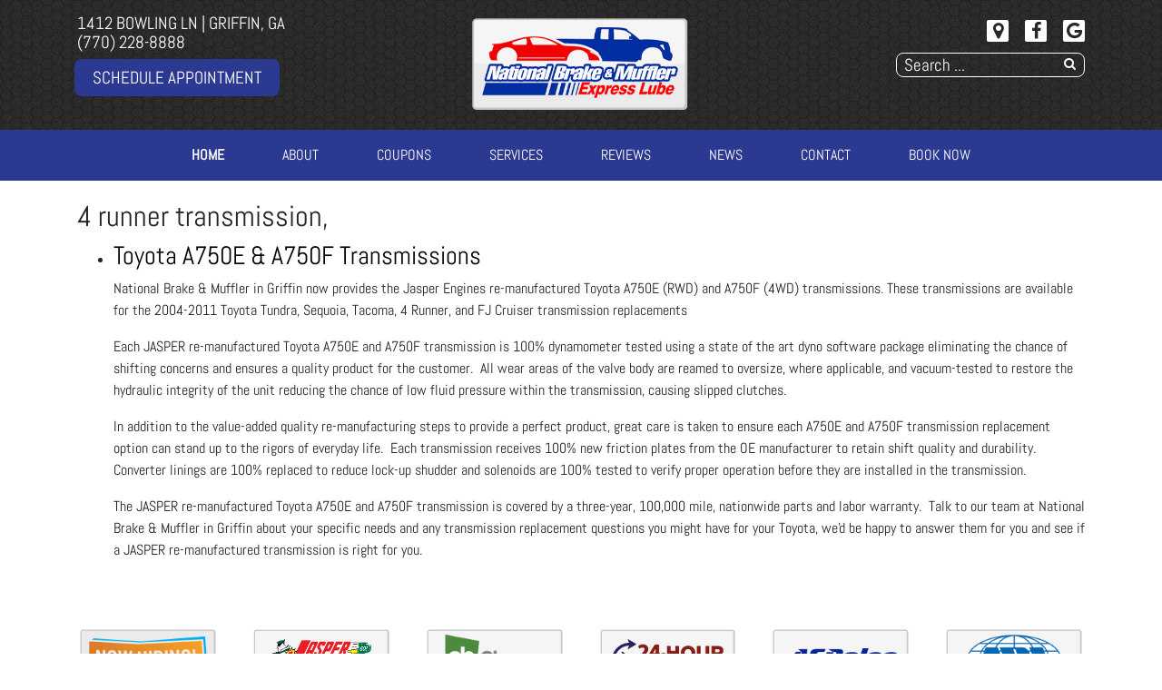

--- FILE ---
content_type: text/css
request_url: https://nationalbrakeandmuffler.com/style.css
body_size: 1766
content:
#menu-container, .dropdown-menu{
    /* color menu-background #2b3990 */
    background: #2b3990;
    /* endcolor */
}

.page-frontpage #bottom-a-container, .page-frontpage #bottom-c-container{
    border-top: 8px solid #2b3990;
    border-bottom: 8px solid #2b3990;
}

.page-frontpage #main-container .before-container{
    background: #2b3990;
}

#offcanvas-container ul > li{
    background: #2b3990;
}

.uk-button-primary, .readmore .btn, .btn-primary, .btn-primary:hover, .uk-button-primary:focus, .uk-button-primary:hover{
    background: #2b3990;
}

.rounded-btn{
    background: #2b3990;
    color: white;
}

.page-frontpage #bottom-a-container .reviews-flag{
    background-image: url('templates/option1/images/blue/ribbon.png');
}

.city-map{
    background: url('templates/option1/images/blue/city.jpg');
}

.main-color{
    color: #2b3990;
}
.page-frontpage #bottom-a-container{
  background: url(images/SITE_Images/flag_testi.jpg);
}
/* Need to do some SQL Replace on Color Scheme Change thru Modules */

#below-badges-container{
    background: url(images/SITE_Images/napa.jpg);
    padding-top: 15px;
}

.page-frontpage .uk-grid-margin{
  margin-top: 0;
}

.page-frontpage .uk-grid-small > div{
  margin-top: 10px;
}

@media (min-width: 2560px){
  .container {
    max-width: 2000px;
  }

  .page-frontpage #main-container .container {
    max-width: 2000px!important;
  }

}

.coupon-container{
border: 2px dashed #282828;
margin: 3px;
clear: both;
display: block;
max-width: 1631px;
background: #EEE;
color: #333;
}
.coupon-container .coupon-box{
border: 5px solid #2D3091;
margin: 15px;
padding: 10px;
text-align: center;
font-weight: 600;
}
.coupon-container .coupon-box h1:first-child{
border-top: 5px solid #D30000;
border-bottom: 5px solid #D30000;
display: inline-block;
margin-top: 30px;
padding: 0 20px;
font-size: 55px;
}